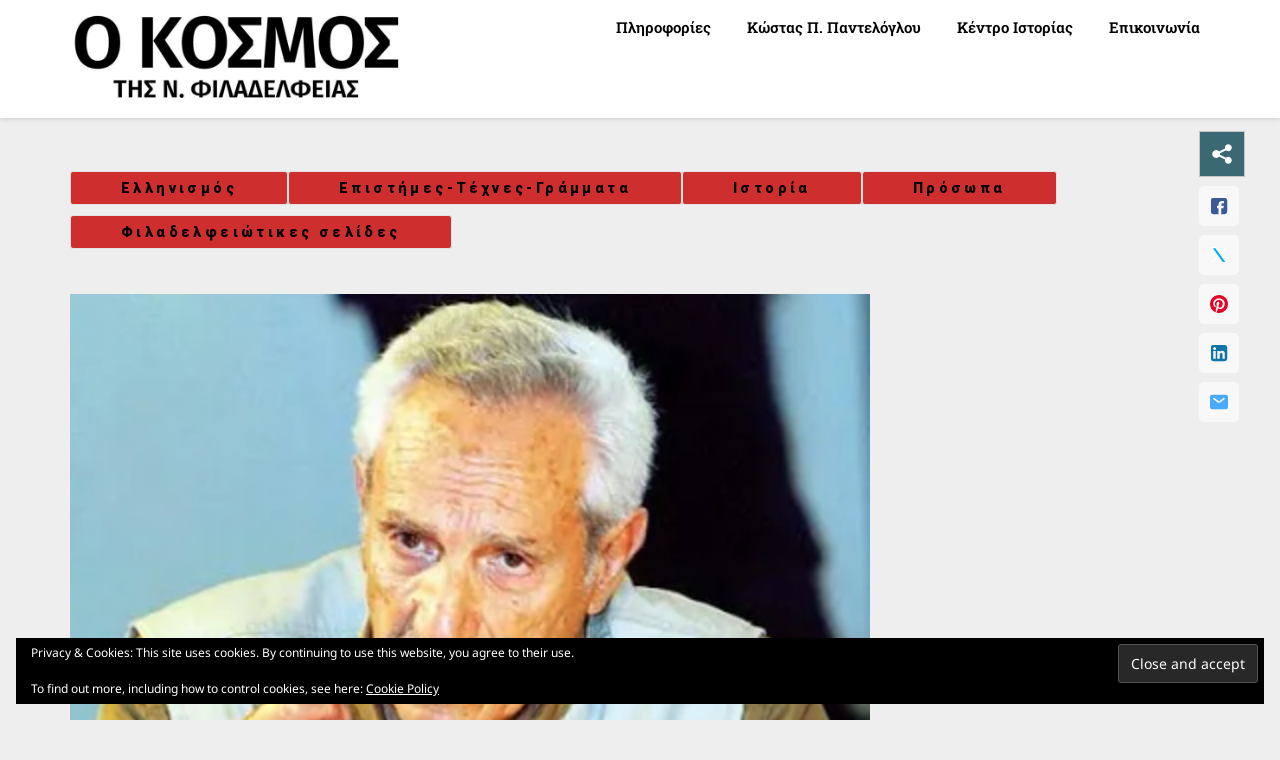

--- FILE ---
content_type: text/html; charset=utf-8
request_url: https://www.google.com/recaptcha/api2/aframe
body_size: 268
content:
<!DOCTYPE HTML><html><head><meta http-equiv="content-type" content="text/html; charset=UTF-8"></head><body><script nonce="svx7HFH4X0yxtcUvrW99zg">/** Anti-fraud and anti-abuse applications only. See google.com/recaptcha */ try{var clients={'sodar':'https://pagead2.googlesyndication.com/pagead/sodar?'};window.addEventListener("message",function(a){try{if(a.source===window.parent){var b=JSON.parse(a.data);var c=clients[b['id']];if(c){var d=document.createElement('img');d.src=c+b['params']+'&rc='+(localStorage.getItem("rc::a")?sessionStorage.getItem("rc::b"):"");window.document.body.appendChild(d);sessionStorage.setItem("rc::e",parseInt(sessionStorage.getItem("rc::e")||0)+1);localStorage.setItem("rc::h",'1768965184388');}}}catch(b){}});window.parent.postMessage("_grecaptcha_ready", "*");}catch(b){}</script></body></html>